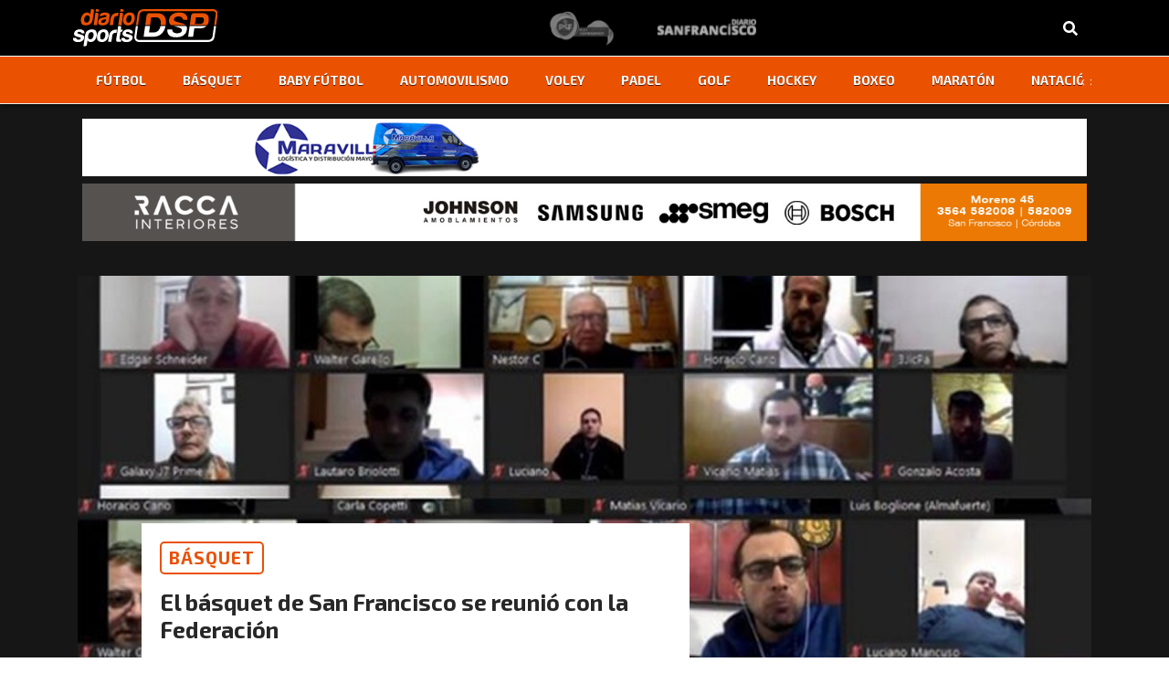

--- FILE ---
content_type: text/html; charset=UTF-8
request_url: https://diariosports.com.ar/el-basquet-de-san-francisco-se-reunio-con-la-federacion/
body_size: 12835
content:
<!doctype html>
<html lang="es-AR">
<head>
  <meta charset="utf-8">
  <meta http-equiv="x-ua-compatible" content="ie=edge">
  <meta name="viewport" content="width=device-width, initial-scale=1, shrink-to-fit=no">
  <!-- Global site tag (gtag.js) - Google Analytics -->
  <script async src="https://www.googletagmanager.com/gtag/js?id=UA-22949273-1"></script>
  <script>
  window.dataLayer = window.dataLayer || [];
  function gtag(){dataLayer.push(arguments);}
  gtag('js', new Date());
  gtag('config', 'UA-22949273-1');
  </script>
  <meta name='robots' content='index, follow, max-image-preview:large, max-snippet:-1, max-video-preview:-1' />
	<style>img:is([sizes="auto" i], [sizes^="auto," i]) { contain-intrinsic-size: 3000px 1500px }</style>
	
	<!-- This site is optimized with the Yoast SEO plugin v25.9 - https://yoast.com/wordpress/plugins/seo/ -->
	<title>El básquet de San Francisco se reunió con la Federación - DiarioSports - San Francisco</title>
	<link rel="canonical" href="https://diariosports.com.ar/el-basquet-de-san-francisco-se-reunio-con-la-federacion/" />
	<meta property="og:locale" content="es_ES" />
	<meta property="og:type" content="article" />
	<meta property="og:title" content="El básquet de San Francisco se reunió con la Federación - DiarioSports - San Francisco" />
	<meta property="og:description" content="El sábado pasado se llevó a cabo a una reunión virtual entre los dirigentes de la Federación Cordobesa de Básquet y de los clubes de algunas asociaciones, entre ellas la de San Francisco." />
	<meta property="og:url" content="https://diariosports.com.ar/el-basquet-de-san-francisco-se-reunio-con-la-federacion/" />
	<meta property="og:site_name" content="DiarioSports - San Francisco" />
	<meta property="article:published_time" content="2020-10-27T03:00:51+00:00" />
	<meta property="og:image" content="https://diariosports.com.ar/app/uploads/2020/10/Rerunión-de-asociación.jpg" />
	<meta property="og:image:width" content="1170" />
	<meta property="og:image:height" content="720" />
	<meta property="og:image:type" content="image/jpeg" />
	<meta name="author" content="Diario Sports" />
	<meta name="twitter:card" content="summary_large_image" />
	<meta name="twitter:label1" content="Written by" />
	<meta name="twitter:data1" content="Diario Sports" />
	<meta name="twitter:label2" content="Est. reading time" />
	<meta name="twitter:data2" content="1 minuto" />
	<script type="application/ld+json" class="yoast-schema-graph">{"@context":"https://schema.org","@graph":[{"@type":"WebPage","@id":"https://diariosports.com.ar/el-basquet-de-san-francisco-se-reunio-con-la-federacion/","url":"https://diariosports.com.ar/el-basquet-de-san-francisco-se-reunio-con-la-federacion/","name":"El básquet de San Francisco se reunió con la Federación - DiarioSports - San Francisco","isPartOf":{"@id":"https://diariosports.com.ar/#website"},"primaryImageOfPage":{"@id":"https://diariosports.com.ar/el-basquet-de-san-francisco-se-reunio-con-la-federacion/#primaryimage"},"image":{"@id":"https://diariosports.com.ar/el-basquet-de-san-francisco-se-reunio-con-la-federacion/#primaryimage"},"thumbnailUrl":"https://diariosports.com.ar/app/uploads/2020/10/Rerunión-de-asociación.jpg","datePublished":"2020-10-27T03:00:51+00:00","author":{"@id":"https://diariosports.com.ar/#/schema/person/f3d1a6860851f02ff39c1ff511b4380a"},"breadcrumb":{"@id":"https://diariosports.com.ar/el-basquet-de-san-francisco-se-reunio-con-la-federacion/#breadcrumb"},"inLanguage":"es-AR","potentialAction":[{"@type":"ReadAction","target":["https://diariosports.com.ar/el-basquet-de-san-francisco-se-reunio-con-la-federacion/"]}]},{"@type":"ImageObject","inLanguage":"es-AR","@id":"https://diariosports.com.ar/el-basquet-de-san-francisco-se-reunio-con-la-federacion/#primaryimage","url":"https://diariosports.com.ar/app/uploads/2020/10/Rerunión-de-asociación.jpg","contentUrl":"https://diariosports.com.ar/app/uploads/2020/10/Rerunión-de-asociación.jpg","width":1170,"height":720},{"@type":"BreadcrumbList","@id":"https://diariosports.com.ar/el-basquet-de-san-francisco-se-reunio-con-la-federacion/#breadcrumb","itemListElement":[{"@type":"ListItem","position":1,"name":"Home","item":"https://diariosports.com.ar/"},{"@type":"ListItem","position":2,"name":"El básquet de San Francisco se reunió con la Federación"}]},{"@type":"WebSite","@id":"https://diariosports.com.ar/#website","url":"https://diariosports.com.ar/","name":"DiarioSports - San Francisco","description":"Del deporte nos encargamos nosotros...","potentialAction":[{"@type":"SearchAction","target":{"@type":"EntryPoint","urlTemplate":"https://diariosports.com.ar/?s={search_term_string}"},"query-input":{"@type":"PropertyValueSpecification","valueRequired":true,"valueName":"search_term_string"}}],"inLanguage":"es-AR"},{"@type":"Person","@id":"https://diariosports.com.ar/#/schema/person/f3d1a6860851f02ff39c1ff511b4380a","name":"Diario Sports","image":{"@type":"ImageObject","inLanguage":"es-AR","@id":"https://diariosports.com.ar/#/schema/person/image/","url":"https://secure.gravatar.com/avatar/b474131bf8b835de3892c8cc1a366f467772f534effaa7c81b7ec1fb0965d810?s=96&d=mm&r=g","contentUrl":"https://secure.gravatar.com/avatar/b474131bf8b835de3892c8cc1a366f467772f534effaa7c81b7ec1fb0965d810?s=96&d=mm&r=g","caption":"Diario Sports"},"url":"https://diariosports.com.ar/author/diario-sport/"}]}</script>
	<!-- / Yoast SEO plugin. -->


<link rel='dns-prefetch' href='//www.googletagmanager.com' />
<link rel="alternate" type="application/rss+xml" title="DiarioSports - San Francisco &raquo; El básquet de San Francisco se reunió con la Federación RSS de los comentarios" href="https://diariosports.com.ar/el-basquet-de-san-francisco-se-reunio-con-la-federacion/feed/" />
<script type="text/javascript">
/* <![CDATA[ */
window._wpemojiSettings = {"baseUrl":"https:\/\/s.w.org\/images\/core\/emoji\/16.0.1\/72x72\/","ext":".png","svgUrl":"https:\/\/s.w.org\/images\/core\/emoji\/16.0.1\/svg\/","svgExt":".svg","source":{"concatemoji":"https:\/\/diariosports.com.ar\/wp\/wp-includes\/js\/wp-emoji-release.min.js?ver=6.8.3"}};
/*! This file is auto-generated */
!function(s,n){var o,i,e;function c(e){try{var t={supportTests:e,timestamp:(new Date).valueOf()};sessionStorage.setItem(o,JSON.stringify(t))}catch(e){}}function p(e,t,n){e.clearRect(0,0,e.canvas.width,e.canvas.height),e.fillText(t,0,0);var t=new Uint32Array(e.getImageData(0,0,e.canvas.width,e.canvas.height).data),a=(e.clearRect(0,0,e.canvas.width,e.canvas.height),e.fillText(n,0,0),new Uint32Array(e.getImageData(0,0,e.canvas.width,e.canvas.height).data));return t.every(function(e,t){return e===a[t]})}function u(e,t){e.clearRect(0,0,e.canvas.width,e.canvas.height),e.fillText(t,0,0);for(var n=e.getImageData(16,16,1,1),a=0;a<n.data.length;a++)if(0!==n.data[a])return!1;return!0}function f(e,t,n,a){switch(t){case"flag":return n(e,"\ud83c\udff3\ufe0f\u200d\u26a7\ufe0f","\ud83c\udff3\ufe0f\u200b\u26a7\ufe0f")?!1:!n(e,"\ud83c\udde8\ud83c\uddf6","\ud83c\udde8\u200b\ud83c\uddf6")&&!n(e,"\ud83c\udff4\udb40\udc67\udb40\udc62\udb40\udc65\udb40\udc6e\udb40\udc67\udb40\udc7f","\ud83c\udff4\u200b\udb40\udc67\u200b\udb40\udc62\u200b\udb40\udc65\u200b\udb40\udc6e\u200b\udb40\udc67\u200b\udb40\udc7f");case"emoji":return!a(e,"\ud83e\udedf")}return!1}function g(e,t,n,a){var r="undefined"!=typeof WorkerGlobalScope&&self instanceof WorkerGlobalScope?new OffscreenCanvas(300,150):s.createElement("canvas"),o=r.getContext("2d",{willReadFrequently:!0}),i=(o.textBaseline="top",o.font="600 32px Arial",{});return e.forEach(function(e){i[e]=t(o,e,n,a)}),i}function t(e){var t=s.createElement("script");t.src=e,t.defer=!0,s.head.appendChild(t)}"undefined"!=typeof Promise&&(o="wpEmojiSettingsSupports",i=["flag","emoji"],n.supports={everything:!0,everythingExceptFlag:!0},e=new Promise(function(e){s.addEventListener("DOMContentLoaded",e,{once:!0})}),new Promise(function(t){var n=function(){try{var e=JSON.parse(sessionStorage.getItem(o));if("object"==typeof e&&"number"==typeof e.timestamp&&(new Date).valueOf()<e.timestamp+604800&&"object"==typeof e.supportTests)return e.supportTests}catch(e){}return null}();if(!n){if("undefined"!=typeof Worker&&"undefined"!=typeof OffscreenCanvas&&"undefined"!=typeof URL&&URL.createObjectURL&&"undefined"!=typeof Blob)try{var e="postMessage("+g.toString()+"("+[JSON.stringify(i),f.toString(),p.toString(),u.toString()].join(",")+"));",a=new Blob([e],{type:"text/javascript"}),r=new Worker(URL.createObjectURL(a),{name:"wpTestEmojiSupports"});return void(r.onmessage=function(e){c(n=e.data),r.terminate(),t(n)})}catch(e){}c(n=g(i,f,p,u))}t(n)}).then(function(e){for(var t in e)n.supports[t]=e[t],n.supports.everything=n.supports.everything&&n.supports[t],"flag"!==t&&(n.supports.everythingExceptFlag=n.supports.everythingExceptFlag&&n.supports[t]);n.supports.everythingExceptFlag=n.supports.everythingExceptFlag&&!n.supports.flag,n.DOMReady=!1,n.readyCallback=function(){n.DOMReady=!0}}).then(function(){return e}).then(function(){var e;n.supports.everything||(n.readyCallback(),(e=n.source||{}).concatemoji?t(e.concatemoji):e.wpemoji&&e.twemoji&&(t(e.twemoji),t(e.wpemoji)))}))}((window,document),window._wpemojiSettings);
/* ]]> */
</script>
<style id='wp-emoji-styles-inline-css' type='text/css'>

	img.wp-smiley, img.emoji {
		display: inline !important;
		border: none !important;
		box-shadow: none !important;
		height: 1em !important;
		width: 1em !important;
		margin: 0 0.07em !important;
		vertical-align: -0.1em !important;
		background: none !important;
		padding: 0 !important;
	}
</style>
<link rel='stylesheet' id='wp-block-library-css' href='https://diariosports.com.ar/wp/wp-includes/css/dist/block-library/style.min.css?ver=6.8.3' type='text/css' media='all' />
<style id='global-styles-inline-css' type='text/css'>
:root{--wp--preset--aspect-ratio--square: 1;--wp--preset--aspect-ratio--4-3: 4/3;--wp--preset--aspect-ratio--3-4: 3/4;--wp--preset--aspect-ratio--3-2: 3/2;--wp--preset--aspect-ratio--2-3: 2/3;--wp--preset--aspect-ratio--16-9: 16/9;--wp--preset--aspect-ratio--9-16: 9/16;--wp--preset--color--black: #000000;--wp--preset--color--cyan-bluish-gray: #abb8c3;--wp--preset--color--white: #ffffff;--wp--preset--color--pale-pink: #f78da7;--wp--preset--color--vivid-red: #cf2e2e;--wp--preset--color--luminous-vivid-orange: #ff6900;--wp--preset--color--luminous-vivid-amber: #fcb900;--wp--preset--color--light-green-cyan: #7bdcb5;--wp--preset--color--vivid-green-cyan: #00d084;--wp--preset--color--pale-cyan-blue: #8ed1fc;--wp--preset--color--vivid-cyan-blue: #0693e3;--wp--preset--color--vivid-purple: #9b51e0;--wp--preset--gradient--vivid-cyan-blue-to-vivid-purple: linear-gradient(135deg,rgba(6,147,227,1) 0%,rgb(155,81,224) 100%);--wp--preset--gradient--light-green-cyan-to-vivid-green-cyan: linear-gradient(135deg,rgb(122,220,180) 0%,rgb(0,208,130) 100%);--wp--preset--gradient--luminous-vivid-amber-to-luminous-vivid-orange: linear-gradient(135deg,rgba(252,185,0,1) 0%,rgba(255,105,0,1) 100%);--wp--preset--gradient--luminous-vivid-orange-to-vivid-red: linear-gradient(135deg,rgba(255,105,0,1) 0%,rgb(207,46,46) 100%);--wp--preset--gradient--very-light-gray-to-cyan-bluish-gray: linear-gradient(135deg,rgb(238,238,238) 0%,rgb(169,184,195) 100%);--wp--preset--gradient--cool-to-warm-spectrum: linear-gradient(135deg,rgb(74,234,220) 0%,rgb(151,120,209) 20%,rgb(207,42,186) 40%,rgb(238,44,130) 60%,rgb(251,105,98) 80%,rgb(254,248,76) 100%);--wp--preset--gradient--blush-light-purple: linear-gradient(135deg,rgb(255,206,236) 0%,rgb(152,150,240) 100%);--wp--preset--gradient--blush-bordeaux: linear-gradient(135deg,rgb(254,205,165) 0%,rgb(254,45,45) 50%,rgb(107,0,62) 100%);--wp--preset--gradient--luminous-dusk: linear-gradient(135deg,rgb(255,203,112) 0%,rgb(199,81,192) 50%,rgb(65,88,208) 100%);--wp--preset--gradient--pale-ocean: linear-gradient(135deg,rgb(255,245,203) 0%,rgb(182,227,212) 50%,rgb(51,167,181) 100%);--wp--preset--gradient--electric-grass: linear-gradient(135deg,rgb(202,248,128) 0%,rgb(113,206,126) 100%);--wp--preset--gradient--midnight: linear-gradient(135deg,rgb(2,3,129) 0%,rgb(40,116,252) 100%);--wp--preset--font-size--small: 13px;--wp--preset--font-size--medium: 20px;--wp--preset--font-size--large: 36px;--wp--preset--font-size--x-large: 42px;--wp--preset--spacing--20: 0.44rem;--wp--preset--spacing--30: 0.67rem;--wp--preset--spacing--40: 1rem;--wp--preset--spacing--50: 1.5rem;--wp--preset--spacing--60: 2.25rem;--wp--preset--spacing--70: 3.38rem;--wp--preset--spacing--80: 5.06rem;--wp--preset--shadow--natural: 6px 6px 9px rgba(0, 0, 0, 0.2);--wp--preset--shadow--deep: 12px 12px 50px rgba(0, 0, 0, 0.4);--wp--preset--shadow--sharp: 6px 6px 0px rgba(0, 0, 0, 0.2);--wp--preset--shadow--outlined: 6px 6px 0px -3px rgba(255, 255, 255, 1), 6px 6px rgba(0, 0, 0, 1);--wp--preset--shadow--crisp: 6px 6px 0px rgba(0, 0, 0, 1);}:where(body) { margin: 0; }.wp-site-blocks > .alignleft { float: left; margin-right: 2em; }.wp-site-blocks > .alignright { float: right; margin-left: 2em; }.wp-site-blocks > .aligncenter { justify-content: center; margin-left: auto; margin-right: auto; }:where(.is-layout-flex){gap: 0.5em;}:where(.is-layout-grid){gap: 0.5em;}.is-layout-flow > .alignleft{float: left;margin-inline-start: 0;margin-inline-end: 2em;}.is-layout-flow > .alignright{float: right;margin-inline-start: 2em;margin-inline-end: 0;}.is-layout-flow > .aligncenter{margin-left: auto !important;margin-right: auto !important;}.is-layout-constrained > .alignleft{float: left;margin-inline-start: 0;margin-inline-end: 2em;}.is-layout-constrained > .alignright{float: right;margin-inline-start: 2em;margin-inline-end: 0;}.is-layout-constrained > .aligncenter{margin-left: auto !important;margin-right: auto !important;}.is-layout-constrained > :where(:not(.alignleft):not(.alignright):not(.alignfull)){margin-left: auto !important;margin-right: auto !important;}body .is-layout-flex{display: flex;}.is-layout-flex{flex-wrap: wrap;align-items: center;}.is-layout-flex > :is(*, div){margin: 0;}body .is-layout-grid{display: grid;}.is-layout-grid > :is(*, div){margin: 0;}body{padding-top: 0px;padding-right: 0px;padding-bottom: 0px;padding-left: 0px;}a:where(:not(.wp-element-button)){text-decoration: underline;}:root :where(.wp-element-button, .wp-block-button__link){background-color: #32373c;border-width: 0;color: #fff;font-family: inherit;font-size: inherit;line-height: inherit;padding: calc(0.667em + 2px) calc(1.333em + 2px);text-decoration: none;}.has-black-color{color: var(--wp--preset--color--black) !important;}.has-cyan-bluish-gray-color{color: var(--wp--preset--color--cyan-bluish-gray) !important;}.has-white-color{color: var(--wp--preset--color--white) !important;}.has-pale-pink-color{color: var(--wp--preset--color--pale-pink) !important;}.has-vivid-red-color{color: var(--wp--preset--color--vivid-red) !important;}.has-luminous-vivid-orange-color{color: var(--wp--preset--color--luminous-vivid-orange) !important;}.has-luminous-vivid-amber-color{color: var(--wp--preset--color--luminous-vivid-amber) !important;}.has-light-green-cyan-color{color: var(--wp--preset--color--light-green-cyan) !important;}.has-vivid-green-cyan-color{color: var(--wp--preset--color--vivid-green-cyan) !important;}.has-pale-cyan-blue-color{color: var(--wp--preset--color--pale-cyan-blue) !important;}.has-vivid-cyan-blue-color{color: var(--wp--preset--color--vivid-cyan-blue) !important;}.has-vivid-purple-color{color: var(--wp--preset--color--vivid-purple) !important;}.has-black-background-color{background-color: var(--wp--preset--color--black) !important;}.has-cyan-bluish-gray-background-color{background-color: var(--wp--preset--color--cyan-bluish-gray) !important;}.has-white-background-color{background-color: var(--wp--preset--color--white) !important;}.has-pale-pink-background-color{background-color: var(--wp--preset--color--pale-pink) !important;}.has-vivid-red-background-color{background-color: var(--wp--preset--color--vivid-red) !important;}.has-luminous-vivid-orange-background-color{background-color: var(--wp--preset--color--luminous-vivid-orange) !important;}.has-luminous-vivid-amber-background-color{background-color: var(--wp--preset--color--luminous-vivid-amber) !important;}.has-light-green-cyan-background-color{background-color: var(--wp--preset--color--light-green-cyan) !important;}.has-vivid-green-cyan-background-color{background-color: var(--wp--preset--color--vivid-green-cyan) !important;}.has-pale-cyan-blue-background-color{background-color: var(--wp--preset--color--pale-cyan-blue) !important;}.has-vivid-cyan-blue-background-color{background-color: var(--wp--preset--color--vivid-cyan-blue) !important;}.has-vivid-purple-background-color{background-color: var(--wp--preset--color--vivid-purple) !important;}.has-black-border-color{border-color: var(--wp--preset--color--black) !important;}.has-cyan-bluish-gray-border-color{border-color: var(--wp--preset--color--cyan-bluish-gray) !important;}.has-white-border-color{border-color: var(--wp--preset--color--white) !important;}.has-pale-pink-border-color{border-color: var(--wp--preset--color--pale-pink) !important;}.has-vivid-red-border-color{border-color: var(--wp--preset--color--vivid-red) !important;}.has-luminous-vivid-orange-border-color{border-color: var(--wp--preset--color--luminous-vivid-orange) !important;}.has-luminous-vivid-amber-border-color{border-color: var(--wp--preset--color--luminous-vivid-amber) !important;}.has-light-green-cyan-border-color{border-color: var(--wp--preset--color--light-green-cyan) !important;}.has-vivid-green-cyan-border-color{border-color: var(--wp--preset--color--vivid-green-cyan) !important;}.has-pale-cyan-blue-border-color{border-color: var(--wp--preset--color--pale-cyan-blue) !important;}.has-vivid-cyan-blue-border-color{border-color: var(--wp--preset--color--vivid-cyan-blue) !important;}.has-vivid-purple-border-color{border-color: var(--wp--preset--color--vivid-purple) !important;}.has-vivid-cyan-blue-to-vivid-purple-gradient-background{background: var(--wp--preset--gradient--vivid-cyan-blue-to-vivid-purple) !important;}.has-light-green-cyan-to-vivid-green-cyan-gradient-background{background: var(--wp--preset--gradient--light-green-cyan-to-vivid-green-cyan) !important;}.has-luminous-vivid-amber-to-luminous-vivid-orange-gradient-background{background: var(--wp--preset--gradient--luminous-vivid-amber-to-luminous-vivid-orange) !important;}.has-luminous-vivid-orange-to-vivid-red-gradient-background{background: var(--wp--preset--gradient--luminous-vivid-orange-to-vivid-red) !important;}.has-very-light-gray-to-cyan-bluish-gray-gradient-background{background: var(--wp--preset--gradient--very-light-gray-to-cyan-bluish-gray) !important;}.has-cool-to-warm-spectrum-gradient-background{background: var(--wp--preset--gradient--cool-to-warm-spectrum) !important;}.has-blush-light-purple-gradient-background{background: var(--wp--preset--gradient--blush-light-purple) !important;}.has-blush-bordeaux-gradient-background{background: var(--wp--preset--gradient--blush-bordeaux) !important;}.has-luminous-dusk-gradient-background{background: var(--wp--preset--gradient--luminous-dusk) !important;}.has-pale-ocean-gradient-background{background: var(--wp--preset--gradient--pale-ocean) !important;}.has-electric-grass-gradient-background{background: var(--wp--preset--gradient--electric-grass) !important;}.has-midnight-gradient-background{background: var(--wp--preset--gradient--midnight) !important;}.has-small-font-size{font-size: var(--wp--preset--font-size--small) !important;}.has-medium-font-size{font-size: var(--wp--preset--font-size--medium) !important;}.has-large-font-size{font-size: var(--wp--preset--font-size--large) !important;}.has-x-large-font-size{font-size: var(--wp--preset--font-size--x-large) !important;}
:where(.wp-block-post-template.is-layout-flex){gap: 1.25em;}:where(.wp-block-post-template.is-layout-grid){gap: 1.25em;}
:where(.wp-block-columns.is-layout-flex){gap: 2em;}:where(.wp-block-columns.is-layout-grid){gap: 2em;}
:root :where(.wp-block-pullquote){font-size: 1.5em;line-height: 1.6;}
</style>
<link rel='stylesheet' id='contact-form-7-css' href='https://diariosports.com.ar/app/plugins/contact-form-7/includes/css/styles.css?ver=6.1.1' type='text/css' media='all' />
<link rel='stylesheet' id='sage/main.css-css' href='https://diariosports.com.ar/app/themes/diario-sport/dist/styles/main_3e9e7472.css' type='text/css' media='all' />
<link rel='stylesheet' id='sage/owl.css-css' href='https://diariosports.com.ar/app/themes/diario-sport/dist/styles/owl_3e9e7472.css' type='text/css' media='all' />
<script type="text/javascript" src="https://diariosports.com.ar/wp/wp-includes/js/jquery/jquery.min.js?ver=3.7.1" id="jquery-core-js"></script>
<script type="text/javascript" src="https://diariosports.com.ar/wp/wp-includes/js/jquery/jquery-migrate.min.js?ver=3.4.1" id="jquery-migrate-js"></script>

<!-- Google tag (gtag.js) snippet added by Site Kit -->
<!-- Google Analytics snippet added by Site Kit -->
<script type="text/javascript" src="https://www.googletagmanager.com/gtag/js?id=GT-MKB7826L" id="google_gtagjs-js" async></script>
<script type="text/javascript" id="google_gtagjs-js-after">
/* <![CDATA[ */
window.dataLayer = window.dataLayer || [];function gtag(){dataLayer.push(arguments);}
gtag("set","linker",{"domains":["diariosports.com.ar"]});
gtag("js", new Date());
gtag("set", "developer_id.dZTNiMT", true);
gtag("config", "GT-MKB7826L");
 window._googlesitekit = window._googlesitekit || {}; window._googlesitekit.throttledEvents = []; window._googlesitekit.gtagEvent = (name, data) => { var key = JSON.stringify( { name, data } ); if ( !! window._googlesitekit.throttledEvents[ key ] ) { return; } window._googlesitekit.throttledEvents[ key ] = true; setTimeout( () => { delete window._googlesitekit.throttledEvents[ key ]; }, 5 ); gtag( "event", name, { ...data, event_source: "site-kit" } ); }; 
/* ]]> */
</script>
<link rel="https://api.w.org/" href="https://diariosports.com.ar/wp-json/" /><link rel="alternate" title="JSON" type="application/json" href="https://diariosports.com.ar/wp-json/wp/v2/posts/37895" /><link rel="EditURI" type="application/rsd+xml" title="RSD" href="https://diariosports.com.ar/wp/xmlrpc.php?rsd" />
<meta name="generator" content="WordPress 6.8.3" />
<link rel='shortlink' href='https://diariosports.com.ar/?p=37895' />
<link rel="alternate" title="oEmbed (JSON)" type="application/json+oembed" href="https://diariosports.com.ar/wp-json/oembed/1.0/embed?url=https%3A%2F%2Fdiariosports.com.ar%2Fel-basquet-de-san-francisco-se-reunio-con-la-federacion%2F" />
<link rel="alternate" title="oEmbed (XML)" type="text/xml+oembed" href="https://diariosports.com.ar/wp-json/oembed/1.0/embed?url=https%3A%2F%2Fdiariosports.com.ar%2Fel-basquet-de-san-francisco-se-reunio-con-la-federacion%2F&#038;format=xml" />
<!-- start Simple Custom CSS and JS -->
<script type="text/javascript">
jQuery(document).ready(function( $ ){
    $('a[href*="diariosports.com.ar/diario-sport?#terminos-y-condiciones"]').attr('href', 'https://diariosports.com.ar/terminos-y-condiciones/');
});
</script>
<!-- end Simple Custom CSS and JS -->
<!-- start Simple Custom CSS and JS -->
<script type="text/javascript">
jQuery(document).ready(function( $ ){
    $('a[href*="diariosports.com.ar/diario-sport"]').attr('href', 'https://diariosports.com.ar/quienes-somos/');
});
</script>
<!-- end Simple Custom CSS and JS -->
<meta name="generator" content="Site Kit by Google 1.161.0" />
<script data-cfasync="false" type="text/javascript" id="clever-core">
/* <![CDATA[ */
    (function (document, window) {
        var a, c = document.createElement("script"), f = window.frameElement;

        c.id = "CleverCoreLoader94737";
        c.src = "https://scripts.cleverwebserver.com/a9be82776dff164f235654a564a3e159.js";

        c.async = !0;
        c.type = "text/javascript";
        c.setAttribute("data-target", window.name || (f && f.getAttribute("id")));
        c.setAttribute("data-callback", "put-your-callback-function-here");
        c.setAttribute("data-callback-url-click", "put-your-click-macro-here");
        c.setAttribute("data-callback-url-view", "put-your-view-macro-here");

        try {
            a = parent.document.getElementsByTagName("script")[0] || document.getElementsByTagName("script")[0];
        } catch (e) {
            a = !1;
        }

        a || (a = document.getElementsByTagName("head")[0] || document.getElementsByTagName("body")[0]);
        a.parentNode.insertBefore(c, a);
    })(document, window);
/* ]]> */
</script>
<!-- Google AdSense meta tags added by Site Kit -->
<meta name="google-adsense-platform-account" content="ca-host-pub-2644536267352236">
<meta name="google-adsense-platform-domain" content="sitekit.withgoogle.com">
<!-- End Google AdSense meta tags added by Site Kit -->
<link rel="icon" href="https://diariosports.com.ar/app/uploads/2019/08/cropped-favicon-32x32.gif" sizes="32x32" />
<link rel="icon" href="https://diariosports.com.ar/app/uploads/2019/08/cropped-favicon-192x192.gif" sizes="192x192" />
<link rel="apple-touch-icon" href="https://diariosports.com.ar/app/uploads/2019/08/cropped-favicon-180x180.gif" />
<meta name="msapplication-TileImage" content="https://diariosports.com.ar/app/uploads/2019/08/cropped-favicon-270x270.gif" />
		<style type="text/css" id="wp-custom-css">
			body {
    background: linear-gradient(180deg, #161616, #171717, #191919, #1b1b1b, #161616); 
    color: #f5f5f5; 
    margin: 0;
    padding: 0;
}


.nav-wrapper {
    background-color: #ea5100 !important; 
    box-shadow: 0 2px 5px rgba(0, 0, 0, 0.5);
	border-top: 1px solid #ffffff; 
    border-bottom: 1px solid #ffffff; 
}

.nav-primary {
    display: flex;
    justify-content: center;
    align-items: center;
}

.menu-menu-links-container {
    display: flex;
    justify-content: center;
    width: 100%;
    overflow: hidden;
}

#menu-menu-links {
    display: flex;
		text-shadow: 0px 0.5px rgba(0, 0, 0, 0.7); 
    gap: 20px;
    list-style: none;
    padding: 0;
    margin: 0;
}

#menu-menu-links li {
    position: relative;
    padding: 10px;
}

#menu-menu-links a {
    position: relative;
    color: #ffffff; 
    text-decoration: none;
    font-weight: bold;
    transition: color 0.3s ease, transform 0.3s ease;
}

#menu-menu-links a::after {
    position: absolute;
    bottom: 0;
    left: 0;
    width: 0;
    height: 2px;
    transition: width 0.3s ease;
}

#menu-menu-links a:hover::after {
    width: 100%;
}

#menu-menu-links a:hover {
    color: black; 
	transform: scale(1.2);
}

.nav-wrapper .menu-item.current-menu-item > a {
    background-color: #ffff; 
		text-shadow: none;
    padding: 10px 20px;
    border-radius: 5px;
		box-shadow: 0 4px 10px rgba(0, 0, 0, 0.3);
}

.menu-item.current-menu-item > a:hover {
    transform: scale(1.1); 
		color: #ffffff; 
    background-color: black; 
    box-shadow: 0 0 10px rgba(0, 0, 0, 0.5); 
}

header.banner .nav-wrapper .shadow-wrap:before {
    height: 0%;
}

header.banner .nav-wrapper .shadow-wrap:after {
    height: 0%;
}

.col-md-12.col-lg-6.post .diario-card .content .title {
    color: #ffffff; 
}

.col-md-12.col-lg-6.post .diario-card .content .extract {
    color: #aaaaaa; 
}

.col-md-12.col-lg-6 .diario-card.two .content .title {
	color: #ffffff;
}

.col-md-12.col-lg-6 .diario-card.two .content .extract {
	color: #aaaaaa;
}

.col-md-12.col-lg-4 .diario-card.three .content .title {
	color: #ffffff;
}

.col-md-12.col-lg-6 .diario-card.fourth .content .title {
	color: #ffffff
}

.col-md-12.col-lg-4 .diario-card.five .content .title {
	color: #ffffff
}

.col-md-12.col-lg-4 .diario-card.five .content .extract {
	color: #aaaaaa
}

.diario-card.one {
    background-color: #262626; 
    border-radius: 10px; 
    box-shadow: 0 6px 15px rgba(0, 0, 0, 0.3); 
    transition: transform 0.3s ease, box-shadow 0.3s ease; 
}

.diario-card.one:hover {
	transform: scale(1.035);
    box-shadow: 0 20px 20px rgba(0, 0, 0, 0.4); 
}

.diario-card.one .img {
    background-size: cover;
    background-position: center;
    border-radius: 7px; 
    margin-bottom: 15px; 
		box-shadow: 0 15px 20px rgba(0, 0, 0, 0.3); 
}

.diario-card.two {
    background-color: #262626; 
    border-radius: 10px; 
    box-shadow: 0 6px 15px rgba(0, 0, 0, 0.3); 
    transition: transform 0.3s ease, box-shadow 0.3s ease; 
}

.diario-card.two:hover {
    transform: scale(1.035);
    box-shadow: 0 20px 20px rgba(0, 0, 0, 0.4); 
}

.diario-card.two .img {
    background-size: cover;
    background-position: center;
    border-radius: 7px; 
    box-shadow: 0 5px 5px rgba(0, 0, 0, 0.3); 
    transition: transform 0.3s ease; 
}

.diario-card.three {
    background-color: #1a1a1a; 
    border-radius: 12px; 
    box-shadow: 0 8px 18px rgba(0, 0, 0, 0.4); 
    transition: transform 0.3s ease, box-shadow 0.3s ease; 
}

.diario-card.three:hover {
    transform: translateY(-5px); 
    box-shadow: 0 25px 30px rgba(0, 0, 0, 0.5); 
}

.diario-card.three .img {
    background-size: cover;
    background-position: center;
    border-radius: 10px; 
    box-shadow: 0 5px 5px rgba(0, 0, 0, 0.4); 
    transition: transform 0.3s ease; 
}

.diario-card.fourth {
    background-color: #262626; 
    border-radius: 10px; 
    box-shadow: 0 6px 15px rgba(0, 0, 0, 0.3); 
    transition: transform 0.3s ease, box-shadow 0.3s ease; 
}

.diario-card.fourth:hover {
    transform: scale(1.035); 
    box-shadow: 0 20px 20px rgba(0, 0, 0, 0.4); 
}

.diario-card.fourth .img {
    background-size: cover;
    background-position: center;
    border-radius: 7px; 
    box-shadow: 0 5px 5px rgba(0, 0, 0, 0.3); 
    transition: transform 0.3s ease; 
}

.diario-card.five {
    transition: transform 0.3s ease; 
}

.diario-card.five:hover {
    transform: translateY(-10px) scale(1.02); 
}

.diario-card.five .img {
    border-radius: 10px; 
    transition: border-radius 0.3s ease; 
}

.diario-card .category {
    font-size: 1.2em; 
    font-weight: bold; 
    color: #ee7333; 
    background-color: transparent; 
    border: 2px solid #ea5106; 
    padding: 2px 8px; 
    border-radius: 5px; 
    display: inline-block !important; 
    text-align: center; 
    margin-bottom: 10px; 
    transition: all 0.3s ease; 
}

.diario-card:hover .category {
    background-color: #ea5106; 
    color: #ffffff; 
}

.home-mid.section {
	background-color: black;
}

.home-mid.section .container .row .col-md-12.col-lg-6 .diario-card.fourth.video .content.color {
	background-color: #1a1a1a;
}

.home-mid.section .container .row .col-md-12.col-lg-6 .diario-card.fourth.video .content.color .category.color {
	color: #ea5100;
}

.home-mid.section .container .row .col-md-12.col-lg-6 .diario-card.fourth.video:hover .content.color .category.color {
    color: #ffffff; 
}

.home-mid.section .img {
	border-radius: 0
}

.section .container .row .col-md-12.col-lg-8 .diario-card.fourth .img {
	border-radius: 0;
}

.section .container .row .col-md-12.col-lg-8 .diario-card.fourth .content.color {
	background-color: #262626;
}

.section .container .row .col-md-12.col-lg-8 .diario-card.fourth .category.color {
	color: #ea5106;
}

.section .container .row .col-md-12.col-lg-8 .diario-card.fourth:hover .category.color {
	color: #ffffff; 
}

.home-hinchas.section {
    background-color: #2b2b2b; 
}

.home-hinchas.section .owl-item {
    transition: transform 0.3s ease, box-shadow 0.3s ease; 
}

.home-hinchas.section .owl-item:hover {
    transform: scale(1.1); 
}

.read-more.show {
	padding-bottom:10px;
	color: #ffffff !important;
}

.post.type-post.status-publish.format-standard .content .category {
	font-size: 1.2em; 
    font-weight: bold; 
    color: #ea5106; 
    background-color: transparent; 
    border: 2px solid #ea5106; 
    padding: 2px 8px; 
    border-radius: 5px; 
    display: inline-block !important; 
    text-align: center; 
    margin-bottom: 10px; 
    transition: all 0.3s ease; 
}

.post.type-post.status-publish.format-standard .content .title {
	color: #272727;
}

.post.type-post.status-publish.format-standard p {
	color: #ebebeb;
}

.col-md-12.col-lg-4 .diario-card.three:hover .content .category {
	background-color: #ea5106; 
    color: #ffffff; 
}

.col-md-12.col-lg-4 .diario-card.three .content .title {
	color: #ffffff;
}

.related-post .title {
	color: white !important;
}

.owl-nav {
  display: flex;
  justify-content: center; 
  align-items: center; 
  gap: 5px; 
	margin: -5px;
}

.owl-nav .owl-prev,
.owl-nav .owl-next {
  font-size: 10px; 
  font-weight: bold; 
  background: transparent;
  border: none;
  cursor: pointer;
  transition: transform 0.2s ease, box-shadow 0.2s ease;
  display: inline-flex;
  justify-content: center;
  align-items: center;
  width: 10px; 
  height: 30px; 
	border-radius: 50%;
}

.owl-nav .owl-prev:hover,
.owl-nav .owl-next:hover {
  transform: scale(1.2); 
  box-shadow: 2px 3px 3px #161616; 
}

.owl-nav .owl-prev:active,
.owl-nav .owl-next:active {
  transform: scale(0.9); 
  transition: transform 0.1s ease; 
}

.fancybox-button.fancybox-close-small
{
	color: black;
}

.descripcion-quienes-somos {
	color: #ebebeb;
}

.search-results .container .row.posts-container .col-lg-4.col-md-6.col-12.post .diario-card.five .content .title {
	color: #ffffff;
}

.search-results .container .row.posts-container .col-lg-4.col-md-6.col-12.post .diario-card.five .content .extract {
	color: #aaaaaa;
}

.diario-card.destacada::after {
    content: "⭐";
    position: absolute;
    bottom: -3px;
    right: -8px;
    background: white;
    color: white;
    padding: 3px 4px;
    font-size: 20px;
    font-weight: bold;
    border-radius: 50%;
    box-shadow: 2px 2px 5px rgba(255, 136, 0, 0.5);
		transform: rotate(-10deg);
}

.banner-adjust {
    margin-top: 1.3cm;
}

.diario-card.one .content {
  background-color: rgba(255, 255, 255, 0.71); /* blanco con 70% opacidad */
}



		</style>
		</head>

<body class="wp-singular post-template-default single single-post postid-37895 single-format-standard wp-theme-diario-sportresources el-basquet-de-san-francisco-se-reunio-con-la-federacion app-data index-data singular-data single-data single-post-data single-post-el-basquet-de-san-francisco-se-reunio-con-la-federacion-data">
    <header class="banner">
  <div class="container wrapper-banner" style="position:relative">
    <a class="brand" href="https://diariosports.com.ar/"><img src="https://diariosports.com.ar/app/themes/diario-sport/dist/images/diario-sport-logo_5dc1b2c1.svg"></a>
    <div class="socios">
      <a href="http://playsanfrancisco.argentinastream.com/" target="_blank"><img src="https://diariosports.com.ar/app/themes/diario-sport/dist/images/radio-san-francisco_f9b4688d.png" style="width: 110px"></a>
      <a href="http://www.diariosanfrancisco.com.ar/" target="_blank"><img src="https://diariosports.com.ar/app/themes/diario-sport/dist/images/san-francisco_d79a8963.png" style="width: 110px"></a>
         </div>

    <div class="toogle-search">
      <i class="fas fa-search"></i>
    </div>
    <div class="search-container shadow bg-white rounded" style="">
      <form role='search' method='get' class='search-form' action='https://diariosports.com.ar/'>
    <label>
        <span class='screen-reader-text'>Buscar:</span>
        <input type='search' class='search-field' placeholder='Buscar…' value='' name='s' style='border: none;'>
    </label>
    <button type='submit' class='btn-search btn btn-default'><i class='fas fa-arrow-right'></i></button>
</form>
    </div>
  </div>
  <div class="nav-wrapper">
    <div class="container shadow-wrap">
      <nav class="nav-primary">
                  <div class="menu-menu-links-container"><ul id="menu-menu-links" class="nav owl-carousel owl-nav"><li id="menu-item-30641" class="menu-item menu-item-type-taxonomy menu-item-object-category menu-item-30641"><a href="https://diariosports.com.ar/categoria/futbol/">Fútbol</a></li>
<li id="menu-item-30642" class="menu-item menu-item-type-taxonomy menu-item-object-category current-post-ancestor current-menu-parent current-post-parent menu-item-30642"><a href="https://diariosports.com.ar/categoria/basquet/">Básquet</a></li>
<li id="menu-item-4725" class="menu-item menu-item-type-taxonomy menu-item-object-category menu-item-4725"><a href="https://diariosports.com.ar/categoria/baby-futbol/">Baby Fútbol</a></li>
<li id="menu-item-4724" class="menu-item menu-item-type-taxonomy menu-item-object-category menu-item-4724"><a href="https://diariosports.com.ar/categoria/automovilismo/">Automovilismo</a></li>
<li id="menu-item-73662" class="menu-item menu-item-type-taxonomy menu-item-object-category menu-item-73662"><a href="https://diariosports.com.ar/categoria/voley/">Voley</a></li>
<li id="menu-item-73663" class="menu-item menu-item-type-taxonomy menu-item-object-category menu-item-73663"><a href="https://diariosports.com.ar/categoria/paddle/">Padel</a></li>
<li id="menu-item-73665" class="menu-item menu-item-type-taxonomy menu-item-object-category menu-item-73665"><a href="https://diariosports.com.ar/categoria/golf/">Golf</a></li>
<li id="menu-item-73666" class="menu-item menu-item-type-taxonomy menu-item-object-category menu-item-73666"><a href="https://diariosports.com.ar/categoria/hockey/">Hockey</a></li>
<li id="menu-item-73871" class="menu-item menu-item-type-taxonomy menu-item-object-category menu-item-73871"><a href="https://diariosports.com.ar/categoria/boxeo/">Boxeo</a></li>
<li id="menu-item-73872" class="menu-item menu-item-type-taxonomy menu-item-object-category menu-item-73872"><a href="https://diariosports.com.ar/categoria/maraton/">Maratón</a></li>
<li id="menu-item-73873" class="menu-item menu-item-type-taxonomy menu-item-object-category menu-item-73873"><a href="https://diariosports.com.ar/categoria/natacion/">Natación</a></li>
<li id="menu-item-73874" class="menu-item menu-item-type-taxonomy menu-item-object-category menu-item-73874"><a href="https://diariosports.com.ar/categoria/otros/">Otros</a></li>
<li id="menu-item-74828" class="menu-item menu-item-type-taxonomy menu-item-object-category menu-item-74828"><a href="https://diariosports.com.ar/categoria/motociclismo/">Motociclismo</a></li>
<li id="menu-item-74829" class="menu-item menu-item-type-taxonomy menu-item-object-category menu-item-74829"><a href="https://diariosports.com.ar/categoria/tiro/">Tiro</a></li>
<li id="menu-item-74830" class="menu-item menu-item-type-taxonomy menu-item-object-category menu-item-74830"><a href="https://diariosports.com.ar/categoria/rugby/">Rugby</a></li>
<li id="menu-item-74831" class="menu-item menu-item-type-taxonomy menu-item-object-category menu-item-74831"><a href="https://diariosports.com.ar/categoria/ajedrez/">Ajedrez</a></li>
<li id="menu-item-74832" class="menu-item menu-item-type-taxonomy menu-item-object-category menu-item-74832"><a href="https://diariosports.com.ar/categoria/tenis/">Tenis</a></li>
<li id="menu-item-74833" class="menu-item menu-item-type-taxonomy menu-item-object-category menu-item-74833"><a href="https://diariosports.com.ar/categoria/bochas/">Bochas</a></li>
<li id="menu-item-74834" class="menu-item menu-item-type-taxonomy menu-item-object-category menu-item-74834"><a href="https://diariosports.com.ar/categoria/gimnasia/">Gimnasia</a></li>
</ul></div>
              </nav>
    </div>
  </div>
  
</header>  <div class="wrap" role="document">
    <div class="content">
      <main class="main">
        

<div class="container mt-3">
    <div class="banners inline">
        <div class="banner mb-2 mx-auto">
        <a href="" target="_blank">
            <img src="https://diariosports.com.ar/app/uploads/2022/11/Maravilla-Banners-con-blanco.gif" alt="diario-sport" class="img-fluid">
        </a>
    </div>
        <div class="banner mb-2 mx-auto">
        <a href="https://www.instagram.com/raccainteriores.sf/" target="_blank">
            <img src="https://diariosports.com.ar/app/uploads/2021/10/Raccainteriores.gif" alt="diario-sport" class="img-fluid">
        </a>
    </div>
    </div>
</div>

 <div class="container">
  <article class="post-37895 post type-post status-publish format-standard has-post-thumbnail hentry category-basquet tag-asociacion-de-basquet tag-basquet tag-el-ceibo tag-el-tala tag-san-isidro entidad-el-ceibo entidad-el-tala entidad-san-isidro">

    <header style="background-image: url('https://diariosports.com.ar/app/uploads/2020/10/Rerunión-de-asociación.jpg')">

      <div class="content">
        <p class="category">Básquet</p>
        <h1 class="title">El básquet de San Francisco se reunió con la Federación</h1>
      </div>
      
    </header>
    <div class="entry-content">
      <div class="row">
        <div class="col-md-12 col-lg-8">
          <div class="banners inline">
        <div class="banner mb-2 mx-auto">
        <a href="https://www.bancor.com.ar/empresas/prestamos/#agro/industria" target="_blank">
            <img src="https://diariosports.com.ar/app/uploads/2025/08/GIF_750x70px.gif" alt="diario-sport" class="img-fluid">
        </a>
    </div>
        <div class="banner mb-2 mx-auto">
        <a href="https://akron.com.ar/" target="_blank">
            <img src="https://diariosports.com.ar/app/uploads/2024/09/DIARIO-SPORT-750-X-70.gif" alt="diario-sport" class="img-fluid">
        </a>
    </div>
        <div class="banner mb-2 mx-auto">
        <a href="https://www.agroideassa.com.ar/" target="_blank">
            <img src="https://diariosports.com.ar/app/uploads/2022/07/Agroideas-Principal.jpg" alt="diario-sport" class="img-fluid">
        </a>
    </div>
    </div>
          <div class="socials mt-3">
            <time class="date" datetime="2020-10-27T03:00:51+00:00">
              octubre 27, 2020
            </time>
            <div class="share">
              <p>compartir nota</p>
              <div class="icons">
                
                <a href="https://www.facebook.com/sharer/sharer.php?u=https://diariosports.com.ar/el-basquet-de-san-francisco-se-reunio-con-la-federacion/&t=El básquet de San Francisco se reunió con la Federación"
                  onclick="javascript:window.open(this.href, '', 'menubar=no,toolbar=no,resizable=yes,scrollbars=yes,height=300,width=600');return false;"
                  target="_blank" title="Compartir en Facebook">
                  <i class="fab fa-facebook-f"></i>
                </a>
                <a href="https://twitter.com/share?url=https://diariosports.com.ar/el-basquet-de-san-francisco-se-reunio-con-la-federacion/&text=El básquet de San Francisco se reunió con la Federación"
                  onclick="javascript:window.open(this.href, '', 'menubar=no,toolbar=no,resizable=yes,scrollbars=yes,height=300,width=600');return false;"
                  target="_blank" title="Compartir en Twitter">
                  <i class="fab fa-twitter"></i>
                </a>
              </div>
            </div>
          </div>
          <div class="entry-the-content pt-4">
            
<p>El sábado pasado se llevó a cabo a una reunión virtual entre los dirigentes de la Federación Cordobesa de Básquet y de los clubes de algunas asociaciones, entre ellas la de San Francisco.</p>



<hr class="wp-block-separator"/>



<p class="has-drop-cap">Bajo el contexto actual de la pandemia se volvió a realizar una reunión en forma virtual por parte de representantes de los clubes de la Asociación de San Francisco de Básquet y dirigentes de la Federación, entre los que estuvo su presidente Mario Ontivero. </p>



<p>El temario fue variado entre lo que se tocaron temas como conocer la situación de los clubes, sus entrenadores y jugadores; informar de las actividades que está haciendo la FBPC, 3&#215;3 virtual Femenino, Escuela EDA, capacitaciones que se van a hacer sobre Sistema GES, creación del Departamento BAI junto con ACOTEBA.</p>



<p>Cabe destacar que además de equipo de la Asociación de San Francisco también estuvieron presentes de las Asociaciones de Morteros y Noroeste. </p>



<p>Los clubes de San Francisco siguen sufriendo por la no apertura a nivel municipal de las actividades deportivas. Existe un protocolo a nivel provincial para el inicio de los deportes pero que en nuestra ciudad aún no fue permitido. </p>



<p>Caso contrario sucede en ciudades que tienen clubes en nuestra Asociación como son los casos de Las Varillas y Arroyito, donde ya comenzaron con los entrenamientos. </p>



<p>No se tocaron los temas de competencias a nivel provincial ya que se ve muy lejana la posibilidad que este 2020 se vuelva a competir. </p>
          </div>
          <div class="gallery row">
            
        </div>
        
        <div class="entry-bottom">
          <a href="javascript:history.go(-1)" class="goback"> <i class="fas fa-arrow-left"></i> Volver</a>
          <div class="share-more">
            <p class="text">compartir nota</p>
            <div class="icons-more">
              
              <a href="https://www.facebook.com/sharer/sharer.php?u=https://diariosports.com.ar/el-basquet-de-san-francisco-se-reunio-con-la-federacion/&t=El básquet de San Francisco se reunió con la Federación"
                class="link-social"
                onclick="javascript:window.open(this.href, '', 'menubar=no,toolbar=no,resizable=yes,scrollbars=yes,height=300,width=600');return false;"
                target="_blank" title="Compartir en Facebook">
                <i class="fab fa-facebook-f"></i>
              </a>
              <a href="https://twitter.com/share?url=https://diariosports.com.ar/el-basquet-de-san-francisco-se-reunio-con-la-federacion/&text=El básquet de San Francisco se reunió con la Federación" class="link-social"
                onclick="javascript:window.open(this.href, '', 'menubar=no,toolbar=no,resizable=yes,scrollbars=yes,height=300,width=600');return false;"
                target="_blank" title="Compartir en Twitter">
                <i class="fab fa-twitter"></i>
              </a>
            </div>
          </div>
        </div>
      </div>
      <div class="col-md-12 col-lg-4">
        <div class="banners inline">
        <div class="banner mb-2 mx-auto">
        <a href="https://cordobamotossrl.com.ar/" target="_blank">
            <img src="https://diariosports.com.ar/app/uploads/2024/10/Cba-Motos.gif" alt="diario-sport" class="img-fluid">
        </a>
    </div>
        <div class="banner mb-2 mx-auto">
        <a href="https://www.instagram.com/farmaciafarmasalud/" target="_blank">
            <img src="https://diariosports.com.ar/app/uploads/2024/09/GIF-FarmaSalud.gif" alt="diario-sport" class="img-fluid">
        </a>
    </div>
        <div class="banner mb-2 mx-auto">
        <a href="https://www.qors.com.ar/" target="_blank">
            <img src="https://diariosports.com.ar/app/uploads/2024/03/QORS-DIARIOSPORT-350X150.gif" alt="diario-sport" class="img-fluid">
        </a>
    </div>
        <div class="banner mb-2 mx-auto">
        <a href="https://www.instagram.com/festivalbuenamesa/?hl=es" target="_blank">
            <img src="https://diariosports.com.ar/app/uploads/2023/07/Diario-San-Francisco-280x480-1.gif" alt="diario-sport" class="img-fluid">
        </a>
    </div>
        <div class="banner mb-2 mx-auto">
        <a href="https://www.instagram.com/beta_grafica/" target="_blank">
            <img src="https://diariosports.com.ar/app/uploads/2021/10/beta2.gif" alt="diario-sport" class="img-fluid">
        </a>
    </div>
        <div class="banner mb-2 mx-auto">
        <a href="https://www.facebook.com/seguroslasegundasanfco/" target="_blank">
            <img src="https://diariosports.com.ar/app/uploads/2020/01/lasegunda_interna.gif" alt="diario-sport" class="img-fluid">
        </a>
    </div>
        <div class="banner mb-2 mx-auto">
        <a href="https://www.riouruguay.com.ar/landing/cotizar-seguro-generico/?ramo=04&amp;utm_source=Banner&amp;utm_medium=RedesUN&amp;utm_campaign=SanFrancisco&amp;agencia=800" target="_blank">
            <img src="https://diariosports.com.ar/app/uploads/2019/07/350x150-1.gif" alt="diario-sport" class="img-fluid">
        </a>
    </div>
        <div class="banner mb-2 mx-auto">
        <a href="" target="_blank">
            <img src="https://diariosports.com.ar/app/uploads/2019/07/centro-diagnostico-350x150.gif" alt="diario-sport" class="img-fluid">
        </a>
    </div>
    </div>
      </div>
    </div>
</div>
<section class="related-post">
    <h3 class="title">TE PUEDE INTERESAR</h3>
    <div class="row">
        <div class="col-md-12 col-lg-4">
                            <a href="https://diariosports.com.ar/san-isidro-viaja-a-chile/">
    <div class="diario-card three ">
        <div class="img" style="background-image: url('https://diariosports.com.ar/app/uploads/2026/01/ptp.jpg')"></div>
        <div class="content ">
            <p class="category ">Básquet</p>
            <h2 class="title ">Los U22 viajan a Chile</h2>
            <p class="extract">La delegación U22 de San Isidro emprenderá viaje este viernes rumbo a Chile para participar...</p>
            <span class="read-more ">Leer nota
                <svg xmlns="http://www.w3.org/2000/svg" width="10.197" height="10.197">
                    <path d="M5.1 0l-.928.927 3.509 3.509H0v1.325h7.681L4.172 9.27l.928.93 5.1-5.1z" fill="#ee7333" />
                </svg>
            </span>
        </div>
    </div>
</a>
                    </div>
        <div class="col-md-12 col-lg-4">
                            <a href="https://diariosports.com.ar/frente-a-un-momento-cumbre-de-la-temporada/">
    <div class="diario-card three ">
        <div class="img" style="background-image: url('https://diariosports.com.ar/app/uploads/2026/01/san-isidro-porta.jpg')"></div>
        <div class="content ">
            <p class="category ">Básquet</p>
            <h2 class="title ">Frente a un momento cumbre de la temporada</h2>
            <p class="extract">Desde el próximo domingo en Córdoba, San Isidro comenzará a transitar el tramo más exigente...</p>
            <span class="read-more ">Leer nota
                <svg xmlns="http://www.w3.org/2000/svg" width="10.197" height="10.197">
                    <path d="M5.1 0l-.928.927 3.509 3.509H0v1.325h7.681L4.172 9.27l.928.93 5.1-5.1z" fill="#ee7333" />
                </svg>
            </span>
        </div>
    </div>
</a>
                    </div>
        <div class="col-md-12 col-lg-4">
                            <a href="https://diariosports.com.ar/el-voley-y-el-basquet-de-san-isidro-comenzaron-sus-pretemporadas/">
    <div class="diario-card three ">
        <div class="img" style="background-image: url('https://diariosports.com.ar/app/uploads/2026/01/Sani-formativas.jpg')"></div>
        <div class="content ">
            <p class="category ">Básquet</p>
            <h2 class="title ">El vóley y el básquet de San Isidro comenzaron sus pretemporadas</h2>
            <p class="extract">Las categorías competitivas tanto del vóley como del básquet del Club Atlético San Isidro empezaron...</p>
            <span class="read-more ">Leer nota
                <svg xmlns="http://www.w3.org/2000/svg" width="10.197" height="10.197">
                    <path d="M5.1 0l-.928.927 3.509 3.509H0v1.325h7.681L4.172 9.27l.928.93 5.1-5.1z" fill="#ee7333" />
                </svg>
            </span>
        </div>
    </div>
</a>
                    </div>
    </div>
</section>
</article>
</div>      </main>
          </div>
  </div>
    <footer class="content-info">
  <div class="container pt-5 pb-4">
    <div class="row">
      <div class="col-md-5 one">
        <div class="logo">
          <img src="https://diariosports.com.ar/app/themes/diario-sport/dist/images/diario-sport-logo_5dc1b2c1.svg" alt="">
          <div class="socials">
            <a href="https://www.facebook.com/diariosportsWeb" target="_blank"><i class="fab fa-facebook-f"></i></a>
            <a href="https://twitter.com/diariosports" target="_blank"><i class="fab fa-twitter"></i></a>
            <a href="https://www.youtube.com/channel/UC_NhHo3GtUSyp6XLODRocgw" target="_blank"><i
                class="fab fa-youtube"></i></a>
          </div>
        </div>

        <div class="content">
          <h3>DIARIOSPORTS</h3>
          <p><a href="https://diariosports.com.ar/diario-sport">Quiénes Somos</a></p>
          <p><a href="https://diariosports.com.ar/diario-sport?#terminos-y-condiciones">Términos y condiciones</a></p>
        </div>
      </div>
      <div class="col-md-4 two">
        <h3>CATEGORIAS</h3>
        <div class="menu-footer">
                    <div class="menu-menu-links-container"><ul id="menu-menu-links-1" class="nav"><li class="menu-item menu-item-type-taxonomy menu-item-object-category menu-item-30641"><a href="https://diariosports.com.ar/categoria/futbol/">Fútbol</a></li>
<li class="menu-item menu-item-type-taxonomy menu-item-object-category current-post-ancestor current-menu-parent current-post-parent menu-item-30642"><a href="https://diariosports.com.ar/categoria/basquet/">Básquet</a></li>
<li class="menu-item menu-item-type-taxonomy menu-item-object-category menu-item-4725"><a href="https://diariosports.com.ar/categoria/baby-futbol/">Baby Fútbol</a></li>
<li class="menu-item menu-item-type-taxonomy menu-item-object-category menu-item-4724"><a href="https://diariosports.com.ar/categoria/automovilismo/">Automovilismo</a></li>
<li class="menu-item menu-item-type-taxonomy menu-item-object-category menu-item-73662"><a href="https://diariosports.com.ar/categoria/voley/">Voley</a></li>
<li class="menu-item menu-item-type-taxonomy menu-item-object-category menu-item-73663"><a href="https://diariosports.com.ar/categoria/paddle/">Padel</a></li>
<li class="menu-item menu-item-type-taxonomy menu-item-object-category menu-item-73665"><a href="https://diariosports.com.ar/categoria/golf/">Golf</a></li>
<li class="menu-item menu-item-type-taxonomy menu-item-object-category menu-item-73666"><a href="https://diariosports.com.ar/categoria/hockey/">Hockey</a></li>
<li class="menu-item menu-item-type-taxonomy menu-item-object-category menu-item-73871"><a href="https://diariosports.com.ar/categoria/boxeo/">Boxeo</a></li>
<li class="menu-item menu-item-type-taxonomy menu-item-object-category menu-item-73872"><a href="https://diariosports.com.ar/categoria/maraton/">Maratón</a></li>
<li class="menu-item menu-item-type-taxonomy menu-item-object-category menu-item-73873"><a href="https://diariosports.com.ar/categoria/natacion/">Natación</a></li>
<li class="menu-item menu-item-type-taxonomy menu-item-object-category menu-item-73874"><a href="https://diariosports.com.ar/categoria/otros/">Otros</a></li>
<li class="menu-item menu-item-type-taxonomy menu-item-object-category menu-item-74828"><a href="https://diariosports.com.ar/categoria/motociclismo/">Motociclismo</a></li>
<li class="menu-item menu-item-type-taxonomy menu-item-object-category menu-item-74829"><a href="https://diariosports.com.ar/categoria/tiro/">Tiro</a></li>
<li class="menu-item menu-item-type-taxonomy menu-item-object-category menu-item-74830"><a href="https://diariosports.com.ar/categoria/rugby/">Rugby</a></li>
<li class="menu-item menu-item-type-taxonomy menu-item-object-category menu-item-74831"><a href="https://diariosports.com.ar/categoria/ajedrez/">Ajedrez</a></li>
<li class="menu-item menu-item-type-taxonomy menu-item-object-category menu-item-74832"><a href="https://diariosports.com.ar/categoria/tenis/">Tenis</a></li>
<li class="menu-item menu-item-type-taxonomy menu-item-object-category menu-item-74833"><a href="https://diariosports.com.ar/categoria/bochas/">Bochas</a></li>
<li class="menu-item menu-item-type-taxonomy menu-item-object-category menu-item-74834"><a href="https://diariosports.com.ar/categoria/gimnasia/">Gimnasia</a></li>
</ul></div>
                  </div>
      </div>
      <div class="col-md-3 three">
        <h3>CONTACTO</h3>
        <address>
          <i class="fas fa-envelope"></i>
          <p><a href="mailto:prensa@diariosports.com.ar">prensa@diariosports.com.ar</a></p>
        </address>

      </div>
    </div>
  </div>
  <div class="subfooter">
    <div class="container subfooter-container">
      <p class="light">Diariosports © Copyright 2026</p>
      <div class="agencia25watts">
        <a href="https://www.25watts.com.ar/" target="_blank"><img src="https://diariosports.com.ar/app/themes/diario-sport/dist/images/diario-sport-logo-all_654eee9f.svg"></a>
      </div>
    </div>
  </div>
</footer>

  <script type="speculationrules">
{"prefetch":[{"source":"document","where":{"and":[{"href_matches":"\/*"},{"not":{"href_matches":["\/wp\/wp-*.php","\/wp\/wp-admin\/*","\/app\/uploads\/*","\/app\/*","\/app\/plugins\/*","\/app\/themes\/diario-sport\/resources\/*","\/*\\?(.+)"]}},{"not":{"selector_matches":"a[rel~=\"nofollow\"]"}},{"not":{"selector_matches":".no-prefetch, .no-prefetch a"}}]},"eagerness":"conservative"}]}
</script>
<script type="text/javascript" src="https://diariosports.com.ar/wp/wp-includes/js/dist/hooks.min.js?ver=4d63a3d491d11ffd8ac6" id="wp-hooks-js"></script>
<script type="text/javascript" src="https://diariosports.com.ar/wp/wp-includes/js/dist/i18n.min.js?ver=5e580eb46a90c2b997e6" id="wp-i18n-js"></script>
<script type="text/javascript" id="wp-i18n-js-after">
/* <![CDATA[ */
wp.i18n.setLocaleData( { 'text direction\u0004ltr': [ 'ltr' ] } );
/* ]]> */
</script>
<script type="text/javascript" src="https://diariosports.com.ar/app/plugins/contact-form-7/includes/swv/js/index.js?ver=6.1.1" id="swv-js"></script>
<script type="text/javascript" id="contact-form-7-js-before">
/* <![CDATA[ */
var wpcf7 = {
    "api": {
        "root": "https:\/\/diariosports.com.ar\/wp-json\/",
        "namespace": "contact-form-7\/v1"
    },
    "cached": 1
};
/* ]]> */
</script>
<script type="text/javascript" src="https://diariosports.com.ar/app/plugins/contact-form-7/includes/js/index.js?ver=6.1.1" id="contact-form-7-js"></script>
<script type="text/javascript" src="https://diariosports.com.ar/app/plugins/google-site-kit/dist/assets/js/googlesitekit-events-provider-contact-form-7-84e9a1056bc4922b7cbd.js" id="googlesitekit-events-provider-contact-form-7-js" defer></script>
<script type="text/javascript" src="https://diariosports.com.ar/app/themes/diario-sport/dist/scripts/main_3e9e7472.js" id="sage/main.js-js"></script>
<script type="text/javascript" src="https://diariosports.com.ar/wp/wp-includes/js/comment-reply.min.js?ver=6.8.3" id="comment-reply-js" async="async" data-wp-strategy="async"></script>
  </div>
</body>

</html>
<!--
Performance optimized by W3 Total Cache. Learn more: https://www.boldgrid.com/w3-total-cache/


Served from: diariosports.com.ar @ 2026-01-16 01:59:01 by W3 Total Cache
-->